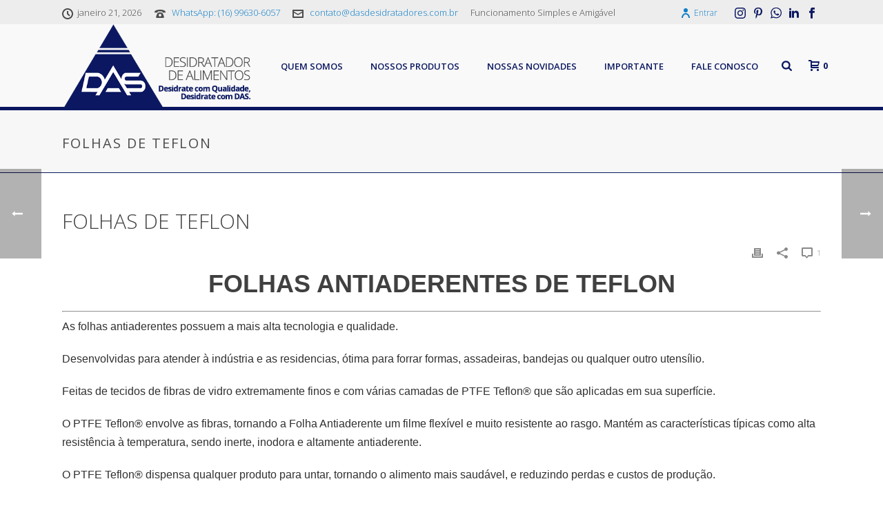

--- FILE ---
content_type: text/html; charset=utf-8
request_url: https://www.google.com/recaptcha/api2/aframe
body_size: 183
content:
<!DOCTYPE HTML><html><head><meta http-equiv="content-type" content="text/html; charset=UTF-8"></head><body><script nonce="sX_BsUIdoG7rfOYZtAlT4A">/** Anti-fraud and anti-abuse applications only. See google.com/recaptcha */ try{var clients={'sodar':'https://pagead2.googlesyndication.com/pagead/sodar?'};window.addEventListener("message",function(a){try{if(a.source===window.parent){var b=JSON.parse(a.data);var c=clients[b['id']];if(c){var d=document.createElement('img');d.src=c+b['params']+'&rc='+(localStorage.getItem("rc::a")?sessionStorage.getItem("rc::b"):"");window.document.body.appendChild(d);sessionStorage.setItem("rc::e",parseInt(sessionStorage.getItem("rc::e")||0)+1);localStorage.setItem("rc::h",'1768965385445');}}}catch(b){}});window.parent.postMessage("_grecaptcha_ready", "*");}catch(b){}</script></body></html>

--- FILE ---
content_type: text/css;charset=UTF-8
request_url: https://dasdesidratadores.com.br/wp-content/plugins/woo-parcelas-com-e-sem-juros/public/css/woo-parcelas-com-e-sem-juros-public.php?ver=1.6.0
body_size: 168
content:
.loop.fswp_installments_price .price.fswp_calc .fswp_installment_prefix{color:#0a0303!important;font-weight:200!important;font-size:16px!important;}.loop.fswp_installments_price .price.fswp_calc .amount{color:#0a0303!important;font-weight:400!important;font-size:16px!important;}.loop.fswp_installments_price .price.fswp_calc .fswp_installment_suffix{color:#0a0303!important;font-weight:400!important;font-size:16px!important;}.single.fswp_installments_price .price.fswp_calc .fswp_installment_prefix{color:#0a0303!important;font-weight:200!important;font-size:25px!important;}.single.fswp_installments_price .price.fswp_calc .amount{color:#0a0303!important;font-weight:200!important;font-size:30px!important;}.single.fswp_installments_price .price.fswp_calc .fswp_installment_suffix{color:#0a0303!important;font-weight:200!important;font-size:25px!important;}.loop.fswp_in_cash_price .price.fswp_calc .fswp_in_cash_prefix{color:#0a0303!important;font-weight:200!important;font-size:18px!important;}.loop.fswp_in_cash_price .price.fswp_calc .amount{color:#41ce00!important;font-weight:600!important;font-size:25px!important;}.loop.fswp_in_cash_price .price.fswp_calc .fswp_in_cash_suffix{color:#dd3333!important;font-weight:400!important;font-size:15px!important;}.single.fswp_in_cash_price .price.fswp_calc .fswp_in_cash_prefix{color:#0a0303!important;font-weight:200!important;font-size:30px!important;}.single.fswp_in_cash_price .price.fswp_calc .amount{color:#41ce00!important;font-weight:600!important;font-size:25px!important;}.single.fswp_in_cash_price .price.fswp_calc .fswp_in_cash_suffix{color:#0a0303!important;font-weight:200!important;font-size:20px!important;}.loop.fswp_installments_price .price.fswp_calc,.loop.fswp_in_cash_price .price.fswp_calc{text-align:center;}.single.fswp_installments_price .price.fswp_calc,.single.fswp_in_cash_price .price.fswp_calc{text-align:left;}